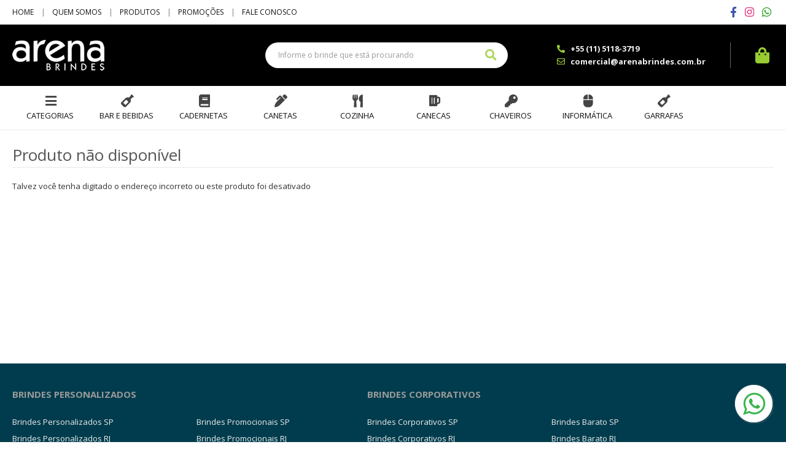

--- FILE ---
content_type: text/html; charset=ISO8859-1
request_url: https://www.arenabrindes.com.br/produto/caderno-emborrachado-14566
body_size: 8066
content:
<!DOCTYPE html>
<html lang="pt-br">
<head>
<title>Arena Brindes Personalizados</title>
<meta http-equiv="Content-type" content="text/html; charset=iso-8859-1" />
<meta name="viewport" content="width=device-width, initial-scale=1.0">
<meta name="language" content="pt-br" />
<meta name="description" content="A Arena Brindes é uma empresa diferenciada no mercado promocional, sendo reconhecida pela qualidade de seus produtos" />
<meta name="url" content="https://www.arenabrindes.com.br" />
<meta name="Audience" content="all" />
<meta name="rating" content="general" />
<meta name="robots" content="index,follow,all" />
<meta name="googlebot" content="index,follow,all" />
<meta name="msnbot" content="index,follow,all" />
<meta name="inktomislurp" content="index,follow,all" />
<meta name="unknownrobot" content="index,follow,all" />
<meta name="classification" content="commercial" />
<meta name="distribution" content="global" />
<meta name="generator" content="AW" />
<meta name="theme" content="skyline" />
<meta property="og:site_name" content="Arena Brindes Personalizados">
<link rel="shortcut icon" href="https://www.arenabrindes.com.br/content/interfaces/cms/userfiles/themes/perfil_1234/images/favicon_arena-4237.jpg" /> <!--#64-->

<link href="https://www.arenabrindes.com.br/content/interfaces/cms/themes/skyline/css/bootstrap.min.css" rel="stylesheet" />
<link href="https://www.arenabrindes.com.br/content/interfaces/cms/themes/skyline/css/bootstrap-responsive.min.css" rel="stylesheet" />
<link href="https://www.arenabrindes.com.br/content/interfaces/cms/themes/skyline/css/style.php" rel="stylesheet" />

<!--[if lt IE 9]>
    <script src="https://www.arenabrindes.com.br/content/interfaces/cms/themes/skyline/plugins/libjs/html5shiv.js"></script>
<![endif]-->

<link href='https://fonts.googleapis.com/css?family=Open+Sans:400,700' rel='stylesheet' type='text/css'>

<link rel="stylesheet" href="https://use.fontawesome.com/releases/v5.15.4/css/all.css"> <!--#75A-->

 <!--seções CSS custom-->

 <!--ga-->

<!-- jquery / bootstrap -->
<script src="https://www.arenabrindes.com.br/content/interfaces/cms/themes/skyline/plugins/libjs/jquery.js"></script>
<script src="https://www.arenabrindes.com.br/content/interfaces/cms/themes/skyline/plugins/libjs/bootstrap.min.js"></script>
<script src="https://www.arenabrindes.com.br/content/interfaces/cms/themes/skyline/plugins/libjs/application.js"></script>

<link href="https://www.arenabrindes.com.br/content/interfaces/cms/themes/skyline/plugins/mmenu/mmenu.all.min.css" rel="stylesheet">
<script src="https://www.arenabrindes.com.br/content/interfaces/cms/themes/skyline/plugins/mmenu/mmenu.min.all.js" type="text/javascript"></script>

<link href="https://www.arenabrindes.com.br/content/interfaces/cms/userfiles/themes/perfil_1234/css/style-create.css" rel="stylesheet" /> <!--#76-->

<link rel="canonical" href="https://www.arenabrindes.com.br/produto/caderno-emborrachado-14566" />
<meta name="pageType" content="product" />
<meta name="productID" content="" />
<meta name="productSKU" content="" />

<meta property="og:title" content="" />
<meta property="og:description" content="" />
<meta property="og:image" content="" />
<meta name="title" content="Não disponível" />
<link rel="image_src" href="" />

<link href="https://www.arenabrindes.com.br/content/interfaces/cms/plugins/lightbox/lightbox.css" rel="stylesheet">

<script type="text/javascript" src="https://www.arenabrindes.com.br/content/interfaces/cms/plugins/libjs/carrinho.js"></script>
<script type="text/javascript" src="https://www.arenabrindes.com.br/content/interfaces/cms/plugins/libjs/arah.js"></script>

<script>
function session (field) {
    arah('https://www.arenabrindes.com.br/carrinho/session-save/' + encodeURI(field) + '/' + document.getElementById(field).value, 'return', '');
}
</script>

<style>
#statusdiv {
  display: none;
  visibility: hidden;
}

.inputError {
  background: #FCFEE4 !important;
  border: solid 1px #C00 !important;
}

input[type=number]::-webkit-inner-spin-button, 
input[type=number]::-webkit-outer-spin-button { 
  -webkit-appearance: none;
}

.container-box-add-cart {
  padding-left: 20px;
  padding-top: 5px;
}

@media only screen and (max-width: 768px) {
.container-box-add-cart {padding-left: 0px;}
}
</style>

<script type="application/ld+json">
{
  "@context": "https://schema.org/",
  "@type": "Product",
  "name": "",
  "image": [
    ""
   ],
  "description": "",
  "sku": "",
  "brand": {
    "@type": "Brand",
    "name": "Arena Brindes Personalizados"
  },
  "offers": {
    "@type": "Offer",
    "url": "",
    "priceCurrency": "BRL",
    "price": "CallForPrice",
    "availability": "https://schema.org/InStock"
  }
}
</script>

</head>

<body>

<div id="return"></div> <!-- não retirar essa DIV -->

    <div id="page">

<a style="position: fixed; bottom: 30px; right: 20px; z-index: 2;" href="https://api.whatsapp.com/send?phone=5511940061798" target="_blank" title="Entre em contato através do WhatsApp"><img src="/content/interfaces/cms/userfiles/images/icon-whatsapp.png" alt="WhatsApp"></a> <!--#75B-->

 <!--#65-->

<div id="top"><!--#79-->
    <div class="container">
        <div class="navbar">
            <div class="container-fluid">
                <div class="pull-right txt-top"><!--#81--><p style="padding: 10px 0;"><a href="https://www.facebook.com/arenabrindespersonalizados" style="color: #4055AB;" target="_blank"><i class="fab fa-facebook-f fa-lg">&nbsp;</i></a> &nbsp; <a href="https://www.instagram.com/arenabrindespersonalizados" style="color: #DB2F7E;" target="_blank"><i class="fab fa-instagram fa-lg">&nbsp;</i></a> &nbsp; <a href="https://api.whatsapp.com/send?phone=5511940061798" style="color: #189D0E;" target="_blank"><i class="fab fa-whatsapp fa-lg">&nbsp;</i></a></p>
</div>

                <div class="navbar-text welcome-top pull-left"><!--#82-->
                    Olá <strong>Visitante</strong>, 
                                            <a href="https://www.arenabrindes.com.br/painel/modulos/usuarios/login.php" title="Acessar Conta">Acessar Conta</a> ou <a href="https://www.arenabrindes.com.br/painel/modulos/usuarios/novo.php" title="Cadastre-se">Cadastre-se</a>
                                    </div>

                <nav class="navbar-text pull-left"><!--#83-->
                    <ul class="nav menu-vv">
                                            <li><a href="https://www.arenabrindes.com.br/ccl/6" title="Home" id="" class="hidden-mobile" style="" target="_self" >Home</a>
                                                </li>
                                            <li><a href="https://www.arenabrindes.com.br/ccl/7" title="Quem Somos" id="" class="" style="" target="_self" >Quem Somos</a>
                                                </li>
                                            <li><a href="https://www.arenabrindes.com.br/ccl/8" title="Produtos" id="" class="" style="" target="_self" >Produtos</a>
                                                </li>
                                            <li><a href="https://www.arenabrindes.com.br/ccl/9" title="Promoções" id="" class="" style="" target="_self" >Promoções</a>
                                                </li>
                                            <li><a href="https://www.arenabrindes.com.br/ccl/12" title="Fale Conosco" id="" class="" style="" target="_self" >Fale Conosco</a>
                                                </li>
                                        </ul>
                </nav>
            </div>
        </div>
    </div>
</div>

 <!--#65-->

<header class="headerMain">
    <div class="container">
    
        <div class="container-fluid">
            <div class="logo"><!--#67-->
                                    <a href="/home" title="Arena Brindes Personalizados"><img src="https://www.arenabrindes.com.br/content/interfaces/cms/userfiles/themes/perfil_1234/images/logo-arena-brin-3340.png" alt="Arena Brindes Personalizados" /></a>
                            </div>
            <div class="bx-header-right">
                
                <p><a class="button-menu-mobile pull-right" href="#sidebar-mobile" title="Menu"><i class="fas fa-bars fa-lg">&nbsp;</i></a></p>

<div class="box-search-header">
<form action="/produtos/q/" class="form-inline" id="search_engine" method="get" style="margin: 0;">
<div class="input-append"><input class="input-btn-fix" id="q" name="q" placeholder="Informe o brinde que está procurando" type="text" /><button class="btn" type="submit"><i class="fas fa-search fa-lg" style="margin-left: 5px;">&nbsp;</i></button></div>
</form>
</div>

<p class="hidden-mobile" style="line-height: 21px; text-align: left; border-right: solid 1px rgba(255,255,255,0.4); float: left; padding-right: 40px; margin-right: 40px; color: #eee;"><i class="fas fa-phone-alt" style="color: #99CC33;">&nbsp;</i>&nbsp; <strong>+55 (11) 5118-3719</strong><br />
<i class="far fa-envelope" style="color: #99CC33;">&nbsp;</i>&nbsp; <strong>comercial@arenabrindes.com.br</strong></p>

<p style="padding-top: 8px; float: right; text-align: left;"><a href="/carrinho" title="Meu Orçamento"><i class="fas fa-shopping-bag fa-2x" style="color: #99CC33;">&nbsp;</i></a></p>
<!--
<div class="block-info-header">
    <div id="animate-clientes"> </div>
</div>
-->            </div>
        </div>

        </div>
</header>

 <!--#65-->

<!--#68-->
<div id="main-menu">
    <div class="container">
        <div class="container-fluid">

            
            <nav>
                <ul class="nav menu-vv">
                                            <li><a href="https://www.arenabrindes.com.br/ccl/19" title="Categorias" id="" class="icon todas-categorias" style="" target="_self" >Categorias</a>
                                                    </li>
                                            <li><a href="https://www.arenabrindes.com.br/ccl/20" title="Bar e Bebidas" id="" class="icon link-bar-bebidas" style="" target="_self" >Bar e Bebidas</a>
                                                    </li>
                                            <li><a href="https://www.arenabrindes.com.br/ccl/23" title="Cadernetas" id="" class="icon link-cadernetas" style="" target="_self" >Cadernetas</a>
                                                    </li>
                                            <li><a href="https://www.arenabrindes.com.br/ccl/24" title="Canetas" id="" class="icon link-canetas" style="" target="_self" >Canetas</a>
                                                    </li>
                                            <li><a href="https://www.arenabrindes.com.br/ccl/25" title="Cozinha" id="" class="icon link-cozinha" style="" target="_self" >Cozinha</a>
                                                    </li>
                                            <li><a href="https://www.arenabrindes.com.br/ccl/26" title="Canecas" id="" class="icon link-canecas" style="" target="_self" >Canecas</a>
                                                    </li>
                                            <li><a href="https://www.arenabrindes.com.br/ccl/27" title="Chaveiros" id="" class="icon link-chaveiros" style="" target="_self" >Chaveiros</a>
                                                    </li>
                                            <li><a href="https://www.arenabrindes.com.br/ccl/28" title="Informática" id="" class="icon link-informatica" style="" target="_self" >Informática</a>
                                                    </li>
                                            <li><a href="https://www.arenabrindes.com.br/ccl/29" title="Garrafas" id="" class="icon link-garrafas" style="" target="_self" >Garrafas</a>
                                                    </li>
                                    </ul>
            </nav>
        </div>
    </div>
</div>

 <!--#65-->

<div id="wrp"> <!--#65-->
    <section id="main-content">
        <div class="container">
            <div class="container-fluid">
                <div class="row-fluid">
                    
                                         <div class="main-column">
                    
                        
                        
                            <h1 class="title-main">Produto não disponível</h1>

                            <p>Talvez você tenha digitado o endereço incorreto ou este produto foi desativado</p>

                                            </div>

                    
                </div>
            </div>
        </div>
    </section>

<!-- INPUT QUANTIDADE -->
<script>
var foo = document.querySelector("#qtd1");
var f = maxNumber(999999);
foo.addEventListener('keyup', f);
foo.addEventListener('blur', f);

function maxNumber(max) {
    var running = false;
    return function () {
        if (running) return;
        running = true;
        if (parseFloat(this.value) > max) {
            this.value = 999999;
        }
        running = false;
    };
}

function mais(){
  var atual = document.getElementById("qtd1").value;
  var novo = atual - (-1);
  document.getElementById("qtd1").value = novo;
}

function menos(){
  var atual = document.getElementById("qtd1").value;
  if(atual > 0) {
    var novo = atual - 1;
    document.getElementById("qtd1").value = novo;
  }
}
</script>

<script src="https://www.arenabrindes.com.br/content/interfaces/cms/plugins/lightbox/lightbox.min.js"></script>
</div> <!-- end wrp --> <!--#73B-->

<footer>
    <div class="container">
		<div class="container-fluid">
			<div class="content-footer clearfix">

                
				<div class="pull-left">
					<nav>
						<ul>
												</ul>
					</nav>
				</div>
				<div class="pull-right">
					<div class="clearfix" style="margin-bottom: 20px;">
<div class="span3">
<h3>BRINDES PERSONALIZADOS</h3>

<ul class="clearfix">
	<li><a href="/produtos">Brindes Personalizados SP</a></li>
	<li><a href="/produtos">Brindes Personalizados RJ</a></li>
	<li><a href="/produtos">Brindes Personalizados SC</a></li>
	<li><a href="/produtos">Brindes Personalizados MG</a></li>
	<li><a href="/produtos">Brindes Personalizados PR</a></li>
	<li><a href="/produtos">Brindes Personalizados BH</a></li>
</ul>
</div>

<div class="span3" style="width: 20%;">
<ul class="clearfix" style="margin-top: 45px;">
	<li><a href="/produtos">Brindes Promocionais SP</a></li>
	<li><a href="/produtos">Brindes Promocionais RJ</a></li>
	<li><a href="/produtos">Brindes Promocionais SC</a></li>
	<li><a href="/produtos">Brindes Promocionais MG</a></li>
	<li><a href="/produtos">Brindes Promocionais PR</a></li>
	<li><a href="/produtos">Brindes Promocionais BH</a></li>
</ul>
</div>

<div class="span3">
<h3>BRINDES CORPORATIVOS</h3>

<ul class="clearfix">
	<li><a href="/produtos">Brindes Corporativos SP</a></li>
	<li><a href="/produtos">Brindes Corporativos RJ</a></li>
	<li><a href="/produtos">Brindes Corporativos SC</a></li>
	<li><a href="/produtos">Brindes Corporativos MG</a></li>
	<li><a href="/produtos">Brindes Corporativos PR</a></li>
	<li><a href="/produtos">Brindes Corporativos BH</a></li>
</ul>
</div>

<div class="span3">
<ul class="clearfix" style="margin-top: 45px;">
	<li><a href="/produtos">Brindes Barato SP</a></li>
	<li><a href="/produtos">Brindes Barato RJ</a></li>
	<li><a href="/produtos">Brindes Barato SC</a></li>
	<li><a href="/produtos">Brindes Barato MG</a></li>
	<li><a href="/produtos">Brindes Barato PR</a></li>
	<li><a href="/produtos">Brindes Barato BH</a></li>
</ul>
</div>
</div>

<hr style="opacity: 0.5;" />
<div class="clearfix" style="margin-top: 50px;">
<div class="span3">
<p style="padding-bottom: 30px;"><img alt="Arena Brindes" src="/content/interfaces/cms/userfiles/files/logo-arena-brin-3340.png" /><br />
<br />
Reconhecida pela qualidade de seus produtos, pontualidade e atendimento personalizado. Est&aacute; no mercado para oferecer produtos personalizados de qualidade. Utilizamos as t&eacute;cnicas mais modernas de grava&ccedil;&otilde;es.</p>
</div>

<div class="span3" style="width: 20%;">
<div class="menu-01-footer">
<h3>Menu</h3>

<ul class="clearfix">
	<li><a href="quem-somos">Quem Somos</a></li>
	<li><a href="produtos">Produtos</a></li>
	<li><a href="produtos/q/promocoes">Promo&ccedil;&otilde;es</a></li>
	<li><a href="forms/fale-conosco">Fale Conosco</a></li>
</ul>
</div>
</div>

<div class="span3">
<h3>Atendimento</h3>

<p style="line-height: 30px; padding-bottom: 25px;"><i class="fab fa-whatsapp" style="color: #999;">&nbsp;</i>&nbsp; (11) 94006-1798<br />
<i class="far fa-envelope" style="color: #999; margin-right: 2px;">&nbsp;</i>&nbsp; comercial@arenabrindes.com.br<br />
<i class="fas fa-map-marker-alt" style="color: #999; margin-right: 2px;">&nbsp;</i>&nbsp; R. Filhas do Sagrado Cora&ccedil;&atilde;o, 193<br />
&nbsp; &nbsp; &nbsp; &nbsp;Vila Formosa - S&atilde;o Paulo/SP, 03364-000</p>
</div>

<div class="span3">
<h3>Redes sociais</h3>

<p style="padding: 3px 0 5px 0;"><a href="https://www.instagram.com/arenabrindespersonalizados/" target="_blank"><i class="fab fa-instagram fa-2x">&nbsp;</i></a> &nbsp; <a href="https://www.facebook.com/arenabrindespersonalizados/" target="_blank"><i class="fab fa-facebook-f fa-2x">&nbsp;</i></a></p>

<hr style="opacity: 0.5;" />
<p style="padding-top: 15px;"><a href="http://www.google.com/safebrowsing/diagnostic?site=www.arenabrindes.com.br" target="_blank" title="Google Safe Browsing"><img alt="" src="/content/interfaces/cms/userfiles/images/site-seguro.png" /></a></p>
</div>
</div>
				</div>
			</div>

            <!--#74-->
			    			<hr />
			
            <div class="copy-powered clearfix">
                <div class="pull-left"><p><strong>Arena Brindes Personalizados</strong> &copy;. Todos os direitos reservados.</p>
</div>
                <div class="pull-right"><p>Desenvolvimento <a title="AWSoft!" target="_blank" href="https://www.awsoft.com.br">AWSoft!</a></p></div>
            </div>
		</div>
	</div>
</footer>

    <div id="sidebar-mobile">
        <div id="panel-overview">
            <ul class="nav menu navbar-nav">
                                <li class="deeper parent dropdown"><a href="https://www.arenabrindes.com.br/ccl/19" title="Categorias" id="" class="icon todas-categorias" style="" target="_self" >Categorias</a>
                                    </li>
                                <li class="deeper parent dropdown"><a href="https://www.arenabrindes.com.br/ccl/20" title="Bar e Bebidas" id="" class="icon link-bar-bebidas" style="" target="_self" >Bar e Bebidas</a>
                                    </li>
                                <li class="deeper parent dropdown"><a href="https://www.arenabrindes.com.br/ccl/23" title="Cadernetas" id="" class="icon link-cadernetas" style="" target="_self" >Cadernetas</a>
                                    </li>
                                <li class="deeper parent dropdown"><a href="https://www.arenabrindes.com.br/ccl/24" title="Canetas" id="" class="icon link-canetas" style="" target="_self" >Canetas</a>
                                    </li>
                                <li class="deeper parent dropdown"><a href="https://www.arenabrindes.com.br/ccl/25" title="Cozinha" id="" class="icon link-cozinha" style="" target="_self" >Cozinha</a>
                                    </li>
                                <li class="deeper parent dropdown"><a href="https://www.arenabrindes.com.br/ccl/26" title="Canecas" id="" class="icon link-canecas" style="" target="_self" >Canecas</a>
                                    </li>
                                <li class="deeper parent dropdown"><a href="https://www.arenabrindes.com.br/ccl/27" title="Chaveiros" id="" class="icon link-chaveiros" style="" target="_self" >Chaveiros</a>
                                    </li>
                                <li class="deeper parent dropdown"><a href="https://www.arenabrindes.com.br/ccl/28" title="Informática" id="" class="icon link-informatica" style="" target="_self" >Informática</a>
                                    </li>
                                <li class="deeper parent dropdown"><a href="https://www.arenabrindes.com.br/ccl/29" title="Garrafas" id="" class="icon link-garrafas" style="" target="_self" >Garrafas</a>
                                    </li>
                
                                                            <li class="deeper parent dropdown"><a href="https://www.arenabrindes.com.br/produtos/acessorios-para-carros" title="ACESSÓRIOS PARA CARROS">ACESSÓRIOS PARA CARROS</a>
                            <ul class="nav-child unstyled small dropdown-menu">
                                                                                                            <li><a href="https://www.arenabrindes.com.br/produtos/acessorios-para-carros-611" title="Acessórios para Carros">Acessórios para Carros</a></li>
                                                                                                </ul>
                        </li>
                                            <li class="deeper parent dropdown"><a href="https://www.arenabrindes.com.br/produtos/bar-e-bebidas" title="BAR E BEBIDAS">BAR E BEBIDAS</a>
                            <ul class="nav-child unstyled small dropdown-menu">
                                                                                                            <li><a href="https://www.arenabrindes.com.br/produtos/abridores" title="Abridores">Abridores</a></li>
                                                                                                                                                <li><a href="https://www.arenabrindes.com.br/produtos/coqueteleiras" title="Coqueteleiras">Coqueteleiras</a></li>
                                                                                                                                                <li><a href="https://www.arenabrindes.com.br/produtos/kit-caipirinha" title="Kit Caipirinha">Kit Caipirinha</a></li>
                                                                                                                                                <li><a href="https://www.arenabrindes.com.br/produtos/kit-vinho" title="Kit Vinho">Kit Vinho</a></li>
                                                                                                                                                <li><a href="https://www.arenabrindes.com.br/produtos/porta-whisky" title="Porta Whisky">Porta Whisky</a></li>
                                                                                                </ul>
                        </li>
                                            <li class="deeper parent dropdown"><a href="https://www.arenabrindes.com.br/produtos/blocos-e-cadernetas" title="BLOCOS E CARDENETAS">BLOCOS E CARDENETAS</a>
                            <ul class="nav-child unstyled small dropdown-menu">
                                                                                                            <li><a href="https://www.arenabrindes.com.br/produtos/blocos-com-autoadesivos" title="Blocos com Autoadesivos">Blocos com Autoadesivos</a></li>
                                                                                                                                                <li><a href="https://www.arenabrindes.com.br/produtos/blocos-com-caneta" title="Blocos com Caneta">Blocos com Caneta</a></li>
                                                                                                                                                <li><a href="https://www.arenabrindes.com.br/produtos/blocos-com-capa-de-plastico" title="Blocos com Capa de Plástico">Blocos com Capa de Plástico</a></li>
                                                                                                                                                <li><a href="https://www.arenabrindes.com.br/produtos/blocos-de-couro-sintetico" title="Blocos de Couro Sintético">Blocos de Couro Sintético</a></li>
                                                                                                                                                <li><a href="https://www.arenabrindes.com.br/produtos/cadernetas" title="Cadernetas">Cadernetas</a></li>
                                                                                                                                                <li><a href="https://www.arenabrindes.com.br/produtos/cadernos" title="Cadernos">Cadernos</a></li>
                                                                                                </ul>
                        </li>
                                            <li class="deeper parent dropdown"><a href="https://www.arenabrindes.com.br/produtos/bolsas-termicas" title="BOLSAS TÉRMICAS">BOLSAS TÉRMICAS</a>
                            <ul class="nav-child unstyled small dropdown-menu">
                                                                                                            <li><a href="https://www.arenabrindes.com.br/produtos/bolsas-termicas-478" title="Bolsas Térmicas">Bolsas Térmicas</a></li>
                                                                                                </ul>
                        </li>
                                            <li class="deeper parent dropdown"><a href="https://www.arenabrindes.com.br/produtos/caixas-de-som" title="CAIXAS DE SOM">CAIXAS DE SOM</a>
                            <ul class="nav-child unstyled small dropdown-menu">
                                                                                                            <li><a href="https://www.arenabrindes.com.br/produtos/caixas-de-som-231" title="Caixas de Som">Caixas de Som</a></li>
                                                                                                </ul>
                        </li>
                                            <li class="deeper parent dropdown"><a href="https://www.arenabrindes.com.br/produtos/calculadoras" title="CALCULADORAS">CALCULADORAS</a>
                            <ul class="nav-child unstyled small dropdown-menu">
                                                                                                            <li><a href="https://www.arenabrindes.com.br/produtos/calculadoras-686" title="Calculadoras">Calculadoras</a></li>
                                                                                                </ul>
                        </li>
                                            <li class="deeper parent dropdown"><a href="https://www.arenabrindes.com.br/produtos/canecas-e-copos" title="CANECAS E COPOS">CANECAS E COPOS</a>
                            <ul class="nav-child unstyled small dropdown-menu">
                                                                                                            <li><a href="https://www.arenabrindes.com.br/produtos/canecas-de-acrilico" title="Canecas de Acrílico">Canecas de Acrílico</a></li>
                                                                                                                                                <li><a href="https://www.arenabrindes.com.br/produtos/canecas-de-ceramica" title="Canecas de Cerâmica">Canecas de Cerâmica</a></li>
                                                                                                                                                <li><a href="https://www.arenabrindes.com.br/produtos/caneca-de-inox" title="Canecas de Inox">Canecas de Inox</a></li>
                                                                                                                                                <li><a href="https://www.arenabrindes.com.br/produtos/canecas-de-metal" title="Canecas de Metal">Canecas de Metal</a></li>
                                                                                                                                                <li><a href="https://www.arenabrindes.com.br/produtos/canecas-de-plastico" title="Canecas de Plástico">Canecas de Plástico</a></li>
                                                                                                                                                <li><a href="https://www.arenabrindes.com.br/produtos/canecas-de-vidro" title="Canecas de Vidro">Canecas de Vidro</a></li>
                                                                                                                                                <li><a href="https://www.arenabrindes.com.br/produtos/copos" title="Copos">Copos</a></li>
                                                                                                </ul>
                        </li>
                                            <li class="deeper parent dropdown"><a href="https://www.arenabrindes.com.br/produtos/canetas" title="CANETAS">CANETAS</a>
                            <ul class="nav-child unstyled small dropdown-menu">
                                                                                                            <li><a href="https://www.arenabrindes.com.br/produtos/balcao" title="Balcão">Balcão</a></li>
                                                                                                                                                <li><a href="https://www.arenabrindes.com.br/produtos/caneta-com-estojo" title="Caneta com Estojo">Caneta com Estojo</a></li>
                                                                                                                                                <li><a href="https://www.arenabrindes.com.br/produtos/ecologicas" title="Ecológicas">Ecológicas</a></li>
                                                                                                                                                <li><a href="https://www.arenabrindes.com.br/produtos/laser" title="Laser">Laser</a></li>
                                                                                                                                                <li><a href="https://www.arenabrindes.com.br/produtos/marca-texto" title="Marca Texto">Marca Texto</a></li>
                                                                                                                                                <li><a href="https://www.arenabrindes.com.br/produtos/metal-esfero" title="Metal Esfero">Metal Esfero</a></li>
                                                                                                                                                <li><a href="https://www.arenabrindes.com.br/produtos/metal-roller" title="Metal Roller">Metal Roller</a></li>
                                                                                                                                                <li><a href="https://www.arenabrindes.com.br/produtos/plasticas" title="Plásticas">Plásticas</a></li>
                                                                                                                                                <li><a href="https://www.arenabrindes.com.br/produtos/semimetal" title="Semimetal">Semimetal</a></li>
                                                                                                </ul>
                        </li>
                                            <li class="deeper parent dropdown"><a href="https://www.arenabrindes.com.br/produtos/carregadores-power-bank" title="CARREGADORES POWER BANK">CARREGADORES POWER BANK</a>
                            <ul class="nav-child unstyled small dropdown-menu">
                                                                                                            <li><a href="https://www.arenabrindes.com.br/produtos/carregadores-power-bank-856" title="Carregadores Power Bank">Carregadores Power Bank</a></li>
                                                                                                </ul>
                        </li>
                                            <li class="deeper parent dropdown"><a href="https://www.arenabrindes.com.br/produtos/carteiras-e-porta-documentos" title="CARTEIRAS E PORTA DOCUMENTOS">CARTEIRAS E PORTA DOCUMENTOS</a>
                            <ul class="nav-child unstyled small dropdown-menu">
                                                                                                            <li><a href="https://www.arenabrindes.com.br/produtos/carteiras-e-porta-documentos-265" title="Carteiras e Porta Documentos">Carteiras e Porta Documentos</a></li>
                                                                                                </ul>
                        </li>
                                            <li class="deeper parent dropdown"><a href="https://www.arenabrindes.com.br/produtos/chaveiros" title="CHAVEIROS">CHAVEIROS</a>
                            <ul class="nav-child unstyled small dropdown-menu">
                                                                                                            <li><a href="https://www.arenabrindes.com.br/produtos/abridor" title="Abridor">Abridor</a></li>
                                                                                                                                                <li><a href="https://www.arenabrindes.com.br/produtos/almofada" title="Almofada">Almofada</a></li>
                                                                                                                                                <li><a href="https://www.arenabrindes.com.br/produtos/carros-e-caminhoes" title="Carros e Caminhões">Carros e Caminhões</a></li>
                                                                                                                                                <li><a href="https://www.arenabrindes.com.br/produtos/casa" title="Casa">Casa</a></li>
                                                                                                                                                <li><a href="https://www.arenabrindes.com.br/produtos/coracao" title="Coração">Coração</a></li>
                                                                                                                                                <li><a href="https://www.arenabrindes.com.br/produtos/couro" title="Couro">Couro</a></li>
                                                                                                                                                <li><a href="https://www.arenabrindes.com.br/produtos/giratorio" title="Giratório">Giratório</a></li>
                                                                                                                                                <li><a href="https://www.arenabrindes.com.br/produtos/lanterna" title="Lanterna">Lanterna</a></li>
                                                                                                                                                <li><a href="https://www.arenabrindes.com.br/produtos/madeira" title="Madeira">Madeira</a></li>
                                                                                                                                                <li><a href="https://www.arenabrindes.com.br/produtos/metal-em-geral" title="Metal em Geral">Metal em Geral</a></li>
                                                                                                                                                <li><a href="https://www.arenabrindes.com.br/produtos/plastico" title="Plástico">Plástico</a></li>
                                                                                                </ul>
                        </li>
                                            <li class="deeper parent dropdown"><a href="https://www.arenabrindes.com.br/produtos/conjuntos-executivos" title="CONJUNTOS EXECUTIVOS">CONJUNTOS EXECUTIVOS</a>
                            <ul class="nav-child unstyled small dropdown-menu">
                                                                                                            <li><a href="https://www.arenabrindes.com.br/produtos/conjunto-caneta-e-lapiseira" title="Conjunto Caneta e Lapiseira">Conjunto Caneta e Lapiseira</a></li>
                                                                                                                                                <li><a href="https://www.arenabrindes.com.br/produtos/kit-executivo" title="Kit Executivo">Kit Executivo</a></li>
                                                                                                </ul>
                        </li>
                                            <li class="deeper parent dropdown"><a href="https://www.arenabrindes.com.br/produtos/cozinha" title="COZINHA">COZINHA</a>
                            <ul class="nav-child unstyled small dropdown-menu">
                                                                                                            <li><a href="https://www.arenabrindes.com.br/produtos/kit-churrasco" title="Kit Churrasco">Kit Churrasco</a></li>
                                                                                                                                                <li><a href="https://www.arenabrindes.com.br/produtos/kit-pizza" title="Kit Pizza">Kit Pizza</a></li>
                                                                                                                                                <li><a href="https://www.arenabrindes.com.br/produtos/kit-queijo" title="Kit Queijo">Kit Queijo</a></li>
                                                                                                                                                <li><a href="https://www.arenabrindes.com.br/produtos/utensilios-de-cozinha" title="Utensílios de Cozinha">Utensílios de Cozinha</a></li>
                                                                                                </ul>
                        </li>
                                            <li class="deeper parent dropdown"><a href="https://www.arenabrindes.com.br/produtos/cuidados-pessoais" title="CUIDADOS PESSOAIS">CUIDADOS PESSOAIS</a>
                            <ul class="nav-child unstyled small dropdown-menu">
                                                                                                            <li><a href="https://www.arenabrindes.com.br/produtos/cuidados-pessoais-707" title="Cuidados Pessoais">Cuidados Pessoais</a></li>
                                                                                                </ul>
                        </li>
                                            <li class="deeper parent dropdown"><a href="https://www.arenabrindes.com.br/produtos/diversos" title="DIVERSOS">DIVERSOS</a>
                            <ul class="nav-child unstyled small dropdown-menu">
                                                                                                            <li><a href="https://www.arenabrindes.com.br/produtos/diversos-728" title="Diversos">Diversos</a></li>
                                                                                                </ul>
                        </li>
                                            <li class="deeper parent dropdown"><a href="https://www.arenabrindes.com.br/produtos/escritorio-519" title="ESCRITÓRIO">ESCRITÓRIO</a>
                            <ul class="nav-child unstyled small dropdown-menu">
                                                                                                            <li><a href="https://www.arenabrindes.com.br/produtos/agendas" title="Agendas">Agendas</a></li>
                                                                                                                                                <li><a href="https://www.arenabrindes.com.br/produtos/calendario" title="Calendário">Calendário</a></li>
                                                                                                                                                <li><a href="https://www.arenabrindes.com.br/produtos/kit-marca-texto" title="Kit Marca Texto">Kit Marca Texto</a></li>
                                                                                                                                                <li><a href="https://www.arenabrindes.com.br/produtos/kits" title="Kits">Kits</a></li>
                                                                                                                                                <li><a href="https://www.arenabrindes.com.br/produtos/lupa" title="Lupa">Lupa</a></li>
                                                                                                                                                <li><a href="https://www.arenabrindes.com.br/produtos/marcador-de-pagina" title="Marcador de Página">Marcador de Página</a></li>
                                                                                                                                                <li><a href="https://www.arenabrindes.com.br/produtos/pastas-de-convencao" title="Pastas de Convenção">Pastas de Convenção</a></li>
                                                                                                                                                <li><a href="https://www.arenabrindes.com.br/produtos/porta-cartao" title="Porta Cartão">Porta Cartão</a></li>
                                                                                                                                                <li><a href="https://www.arenabrindes.com.br/produtos/porta-cracha" title="Porta Crachá">Porta Crachá</a></li>
                                                                                                                                                <li><a href="https://www.arenabrindes.com.br/produtos/reguas" title="Réguas">Réguas</a></li>
                                                                                                </ul>
                        </li>
                                            <li class="deeper parent dropdown"><a href="https://www.arenabrindes.com.br/produtos/estojos" title="ESTOJOS">ESTOJOS</a>
                            <ul class="nav-child unstyled small dropdown-menu">
                                                                                                            <li><a href="https://www.arenabrindes.com.br/produtos/acrilico" title="Acrílico">Acrílico</a></li>
                                                                                                                                                <li><a href="https://www.arenabrindes.com.br/produtos/algodao" title="Algodão">Algodão</a></li>
                                                                                                                                                <li><a href="https://www.arenabrindes.com.br/produtos/cases" title="Cases">Cases</a></li>
                                                                                                                                                <li><a href="https://www.arenabrindes.com.br/produtos/metal" title="Metal">Metal</a></li>
                                                                                                                                                <li><a href="https://www.arenabrindes.com.br/produtos/nylon" title="Nylon">Nylon</a></li>
                                                                                                                                                <li><a href="https://www.arenabrindes.com.br/produtos/papelao" title="Papelão">Papelão</a></li>
                                                                                                                                                <li><a href="https://www.arenabrindes.com.br/produtos/para-pen-drive" title="Para Pen Drive">Para Pen Drive</a></li>
                                                                                                                                                <li><a href="https://www.arenabrindes.com.br/produtos/veludo" title="Veludo">Veludo</a></li>
                                                                                                </ul>
                        </li>
                                            <li class="deeper parent dropdown"><a href="https://www.arenabrindes.com.br/produtos/ferramentas" title="FERRAMENTAS">FERRAMENTAS</a>
                            <ul class="nav-child unstyled small dropdown-menu">
                                                                                                            <li><a href="https://www.arenabrindes.com.br/produtos/alicate-multifuncoes" title="Alicate Multifunções">Alicate Multifunções</a></li>
                                                                                                                                                <li><a href="https://www.arenabrindes.com.br/produtos/canivete" title="Canivete">Canivete</a></li>
                                                                                                                                                <li><a href="https://www.arenabrindes.com.br/produtos/ferramentas-703" title="Ferramentas">Ferramentas</a></li>
                                                                                                                                                <li><a href="https://www.arenabrindes.com.br/produtos/fitas-e-trenas" title="Fitas e Trenas">Fitas e Trenas</a></li>
                                                                                                                                                <li><a href="https://www.arenabrindes.com.br/produtos/portateis" title="Portáteis">Portáteis</a></li>
                                                                                                </ul>
                        </li>
                                            <li class="deeper parent dropdown"><a href="https://www.arenabrindes.com.br/produtos/fones-de-ouvido" title="FONES DE OUVIDO">FONES DE OUVIDO</a>
                            <ul class="nav-child unstyled small dropdown-menu">
                                                                                                            <li><a href="https://www.arenabrindes.com.br/produtos/fones-de-ouvido-567" title="Fones de Ouvido">Fones de Ouvido</a></li>
                                                                                                </ul>
                        </li>
                                            <li class="deeper parent dropdown"><a href="https://www.arenabrindes.com.br/produtos/guarda-chuva" title="GUARDA-CHUVA">GUARDA-CHUVA</a>
                            <ul class="nav-child unstyled small dropdown-menu">
                                                                                                            <li><a href="https://www.arenabrindes.com.br/produtos/guarda-chuva-503" title="Guarda-Chuva">Guarda-Chuva</a></li>
                                                                                                                                                <li><a href="https://www.arenabrindes.com.br/produtos/guarda-sol" title="Guarda-Sol">Guarda-Sol</a></li>
                                                                                                </ul>
                        </li>
                                            <li class="deeper parent dropdown"><a href="https://www.arenabrindes.com.br/produtos/informatica-e-telefonia" title="INFORMÁTICA E TELEFONIA">INFORMÁTICA E TELEFONIA</a>
                            <ul class="nav-child unstyled small dropdown-menu">
                                                                                                            <li><a href="https://www.arenabrindes.com.br/produtos/acessorios-para-celular" title="Acessórios para Celular">Acessórios para Celular</a></li>
                                                                                                                                                <li><a href="https://www.arenabrindes.com.br/produtos/adaptadores" title="Adaptadores">Adaptadores</a></li>
                                                                                                                                                <li><a href="https://www.arenabrindes.com.br/produtos/bracadeiras-e-capas" title="Braçadeiras e Capas">Braçadeiras e Capas</a></li>
                                                                                                                                                <li><a href="https://www.arenabrindes.com.br/produtos/computador" title="Computador">Computador</a></li>
                                                                                                </ul>
                        </li>
                                            <li class="deeper parent dropdown"><a href="https://www.arenabrindes.com.br/produtos/lanternas-e-luminarias" title="LANTERNAS E LUMINÁRIAS">LANTERNAS E LUMINÁRIAS</a>
                            <ul class="nav-child unstyled small dropdown-menu">
                                                                                                            <li><a href="https://www.arenabrindes.com.br/produtos/luminaria" title="Luminária">Luminária</a></li>
                                                                                                </ul>
                        </li>
                                            <li class="deeper parent dropdown"><a href="https://www.arenabrindes.com.br/produtos/lapis-e-lapiseiras" title="LÁPIS E LAPISEIRA">LÁPIS E LAPISEIRA</a>
                            <ul class="nav-child unstyled small dropdown-menu">
                                                                                                            <li><a href="https://www.arenabrindes.com.br/produtos/diversos-842" title="Diversos">Diversos</a></li>
                                                                                                                                                <li><a href="https://www.arenabrindes.com.br/produtos/lapis" title="Lápis">Lápis</a></li>
                                                                                                                                                <li><a href="https://www.arenabrindes.com.br/produtos/lapiseiras" title="Lapiseiras">Lapiseiras</a></li>
                                                                                                </ul>
                        </li>
                                            <li class="deeper parent dropdown"><a href="https://www.arenabrindes.com.br/produtos/linha-ecologica" title="LINHA ECOLÓGICA">LINHA ECOLÓGICA</a>
                            <ul class="nav-child unstyled small dropdown-menu">
                                                                                                            <li><a href="https://www.arenabrindes.com.br/produtos/bloco-de-anotacoes" title="Bloco de Anotações">Bloco de Anotações</a></li>
                                                                                                                                                <li><a href="https://www.arenabrindes.com.br/produtos/outros" title="Outros">Outros</a></li>
                                                                                                </ul>
                        </li>
                                            <li class="deeper parent dropdown"><a href="https://www.arenabrindes.com.br/produtos/linha-feminina" title="LINHA FEMININA">LINHA FEMININA</a>
                            <ul class="nav-child unstyled small dropdown-menu">
                                                                                                            <li><a href="https://www.arenabrindes.com.br/produtos/espelho-de-bolso" title="Espelho de Bolso">Espelho de Bolso</a></li>
                                                                                                                                                <li><a href="https://www.arenabrindes.com.br/produtos/kit-costura" title="Kit Costura">Kit Costura</a></li>
                                                                                                                                                <li><a href="https://www.arenabrindes.com.br/produtos/kit-manicure" title="Kit Manicure">Kit Manicure</a></li>
                                                                                                                                                <li><a href="https://www.arenabrindes.com.br/produtos/kit-pincel" title="Kit Pincel">Kit Pincel</a></li>
                                                                                                                                                <li><a href="https://www.arenabrindes.com.br/produtos/porta-batom" title="Porta Batom">Porta Batom</a></li>
                                                                                                                                                <li><a href="https://www.arenabrindes.com.br/produtos/porta-bolsa" title="Porta Bolsa">Porta Bolsa</a></li>
                                                                                                                                                <li><a href="https://www.arenabrindes.com.br/produtos/porta-perfume" title="Porta Perfume">Porta Perfume</a></li>
                                                                                                </ul>
                        </li>
                                            <li class="deeper parent dropdown"><a href="https://www.arenabrindes.com.br/produtos/mochilas-e-malas" title="MOCHILAS E SACOLAS">MOCHILAS E SACOLAS</a>
                            <ul class="nav-child unstyled small dropdown-menu">
                                                                                                            <li><a href="https://www.arenabrindes.com.br/produtos/malas" title="Malas">Malas</a></li>
                                                                                                                                                <li><a href="https://www.arenabrindes.com.br/produtos/mochila" title="Mochila">Mochila</a></li>
                                                                                                                                                <li><a href="https://www.arenabrindes.com.br/produtos/sacochilas" title="Sacochilas">Sacochilas</a></li>
                                                                                                                                                <li><a href="https://www.arenabrindes.com.br/produtos/sacola" title="Sacola">Sacola</a></li>
                                                                                                </ul>
                        </li>
                                            <li class="deeper parent dropdown"><a href="https://www.arenabrindes.com.br/produtos/necessaires" title="NECESSAIRES">NECESSAIRES</a>
                            <ul class="nav-child unstyled small dropdown-menu">
                                                                                                            <li><a href="https://www.arenabrindes.com.br/produtos/necessaires-549" title="Nécessaires">Nécessaires</a></li>
                                                                                                </ul>
                        </li>
                                            <li class="deeper parent dropdown"><a href="https://www.arenabrindes.com.br/produtos/pastas" title="PASTAS">PASTAS</a>
                            <ul class="nav-child unstyled small dropdown-menu">
                                                                                                            <li><a href="https://www.arenabrindes.com.br/produtos/mostruario" title="Mostruário">Mostruário</a></li>
                                                                                                                                                <li><a href="https://www.arenabrindes.com.br/produtos/pastas-576" title="Pastas">Pastas</a></li>
                                                                                                </ul>
                        </li>
                                            <li class="deeper parent dropdown"><a href="https://www.arenabrindes.com.br/produtos/pen-drives" title="PEN DRIVES">PEN DRIVES</a>
                            <ul class="nav-child unstyled small dropdown-menu">
                                                                                                            <li><a href="https://www.arenabrindes.com.br/produtos/carcaca-para-pen-drive" title="Carcaça para Pen Drive">Carcaça para Pen Drive</a></li>
                                                                                                                                                <li><a href="https://www.arenabrindes.com.br/produtos/memoria" title="Memória">Memória</a></li>
                                                                                                                                                <li><a href="https://www.arenabrindes.com.br/produtos/pen-drives-487" title="Pen Drives">Pen Drives</a></li>
                                                                                                </ul>
                        </li>
                                            <li class="deeper parent dropdown"><a href="https://www.arenabrindes.com.br/produtos/porta-canetas" title="PORTA CANETAS">PORTA CANETAS</a>
                            <ul class="nav-child unstyled small dropdown-menu">
                                                                                                            <li><a href="https://www.arenabrindes.com.br/produtos/porta-canetas-164" title="Porta Canetas">Porta Canetas</a></li>
                                                                                                </ul>
                        </li>
                                            <li class="deeper parent dropdown"><a href="https://www.arenabrindes.com.br/produtos/porta-retratos" title="PORTA RETRATOS">PORTA RETRATOS</a>
                            <ul class="nav-child unstyled small dropdown-menu">
                                                                                                            <li><a href="https://www.arenabrindes.com.br/produtos/porta-retratos-376" title="Porta Retratos">Porta Retratos</a></li>
                                                                                                </ul>
                        </li>
                                            <li class="deeper parent dropdown"><a href="https://www.arenabrindes.com.br/produtos/relogios" title="RELÓGIOS">RELÓGIOS</a>
                            <ul class="nav-child unstyled small dropdown-menu">
                                                                                                            <li><a href="https://www.arenabrindes.com.br/produtos/relogios-160" title="Relógios">Relógios</a></li>
                                                                                                </ul>
                        </li>
                                            <li class="deeper parent dropdown"><a href="https://www.arenabrindes.com.br/produtos/squeezes-e-garrafas" title="SQUEEZES E GARRAFAS">SQUEEZES E GARRAFAS</a>
                            <ul class="nav-child unstyled small dropdown-menu">
                                                                                                            <li><a href="https://www.arenabrindes.com.br/produtos/garrafas" title="Garrafas">Garrafas</a></li>
                                                                                                                                                <li><a href="https://www.arenabrindes.com.br/produtos/squeezes-dobravel" title="Squeezes Dobrável">Squeezes Dobrável</a></li>
                                                                                                                                                <li><a href="https://www.arenabrindes.com.br/produtos/squeezes-metalicos" title="Squeezes Metálicos">Squeezes Metálicos</a></li>
                                                                                                                                                <li><a href="https://www.arenabrindes.com.br/produtos/squeezes-plasticos" title="Squeezes Plásticos">Squeezes Plásticos</a></li>
                                                                                                </ul>
                        </li>
                                            <li class="deeper parent dropdown"><a href="https://www.arenabrindes.com.br/produtos/tecnologia-242" title="TECNOLOGIA">TECNOLOGIA</a>
                            <ul class="nav-child unstyled small dropdown-menu">
                                                            </ul>
                        </li>
                                                </ul>
        </div>
    </div>

</div><!-- / #page -->

 <!-- end wrp --> <!--#73B-->

  <!-- tinycarousel -->
  <script src="https://www.arenabrindes.com.br/content/interfaces/cms/themes/skyline/plugins/tinycarousel/tinycarousel.min.js"></script>
  <script type="text/javascript">
  $(document).ready(function(){
    $('#slider1').tinycarousel();	
  });
  </script>

 <!--#71B-->
    <!-- showhide menu -->
    <script src="https://www.arenabrindes.com.br/content/interfaces/cms/themes/skyline/plugins/libjs/showhide.js" type="text/javascript"></script>
    <script type="text/javascript">
    $(document).ready(function(){
        $('.show_hide').showHide({
            speed: 400,
            easing: '',
            changeText: 1,
            showText: '+',
            hideText: '\u2013'
        });
    });
    </script>

<script type="text/javascript">
var prev = 0;
var $window = $(window);
var headerMain = $('.headerMain');

$window.on('scroll', function(){
  var scrollTop = $window.scrollTop();
  headerMain.toggleClass('hiddenNav', scrollTop > prev);
  prev = scrollTop;
});
</script>

<script type="text/javascript">
    jQuery(function() {
        jQuery('div#sidebar-mobile').mmenu({
            classes: 'mm-light',
            position: 'right',
            header: true
        });
    });
</script>

</body>
</html>

--- FILE ---
content_type: text/css
request_url: https://www.arenabrindes.com.br/content/interfaces/cms/userfiles/themes/perfil_1234/css/style-create.css
body_size: 5941
content:
body, input, button, select, textarea {
font-family: Open Sans, sans-serif;
font-weight: 400;
}

#wrp, .container {
max-width: 1300px;
}

.main-column {
min-height: 300px !important;
}

.carousel-caption {
display: none;
}

.carousel-control {
background: transparent;
border: none;
}

#top {
/*border-top: solid 4px #0087ae;*/
}

#top .navbar .nav > li {
position: relative;
text-transform: uppercase;
font-size: 12px;
}

#top .navbar .nav > li a:hover {
text-decoration: underline;
}

#top .navbar .nav > li:first-child a {
padding-left: 0;
}

#top .navbar .nav > li a:after  {
content: "|";
position: absolute;
right: -4px;
color: rgba(0,0,0,0.5);
}

#top .navbar .nav > li:last-child a:after  {
content: "";
}

.box-search-header {
float: left;
margin-right: 80px;
}

.bx-header-right {
padding-top: 29px;
}

.bx-header-right .form-inline .input-btn-fix {
width: 300px;
border-radius: 50px 0 0 50px;
border: 1px solid #eee;
padding: 10px 20px;
box-shadow: none;
border-right: none;
font-size: 12px;
}

.bx-header-right .form-inline .btn {
height: 42px;
color: #99CC33;
border: 1px solid #eee;
box-shadow: none;
background: #fff;
border-radius: 0 50px 50px 0;
}

.bx-header-right .form-inline .btn i {
opacity: 0.8;
}

.button-menu-mobile {
font-size: 1.5em;
display: none;
padding: 7px;
margin-top: 6px;
margin-left: 15px;
color: #fff;
}


#main-menu {
border-top: none;
}

#main-menu li a {
padding: 40px 15px 15px 15px;
width: 92px;
line-height: 16px;
text-transform: uppercase;
}

.icon::before {
display: inline-block;
font-style: normal;
font-variant: normal;
text-rendering: auto;
-webkit-font-smoothing: antialiased;
font-family: "Font Awesome 5 Free";
font-weight: 900;
position: absolute;
top: -22px;
left: 0;
right: 0;
font-size: 1.3rem;
color: #444;
}

.todas-categorias::before {content: "\f0c9"}
.link-bar-bebidas::before {content: "\f72f"}
.link-cadernetas::before {content: "\f02d"}
.link-canetas::before {content: "\f305"}
.link-cozinha::before {content: "\f2e7"}
.link-canecas::before {content: "\f0fc"}
.link-chaveiros::before {content: "\f084"}
.link-informatica::before {content: "\f8cc"}
.link-garrafas::before {content: "\f72f"}

.mm-header {
padding-top: 20px !important;
}
.mm-menu.mm-hasheader.mm-ismenu>.mm-panel {
padding-top: 0;
}
.mm-header .mm-next, .mm-header .mm-prev {
bottom: 14px;
}


#secao-129 #slider1 .overview li {
margin: 0 16px;
}

.box-produto {
text-align: center;
}

.box-produto h2 a {
color: #444 !important;
text-transform: uppercase;
}

.add-cart {
border-top: none;
}

.add-cart a, .add-cart span {
opacity: 1;
border-radius: 0;
display: inline-block;
padding: 10px 15px;
}

.span3 .bx-image-product {
height: 159px;
}

.page-home .span3 .bx-image-product {
height: 216px !important;
}

.box-produto .price-product {
display: none;
}

#main-content aside h2, .sidebar-nav {
border-radius: 4px 4px 0 0;
}

#main-content aside h2 {
font-weight: bold;
padding-top: 4px;
padding-bottom: 4px;
}

.sidebar-nav .nav-list li a {
border-bottom: solid 1px #EEE;
color: #555;
padding: 12px 10px !important;
}
.sidebar-nav .title-grupo {
font-size: 100% !important; 
}

.show_hide {
color: #0087ae;
font-weight: bold;
background: #eee;
border-radius: 100%;
text-align: center;
height: 20px;
width: 20px;
font-size: 120%;
}



footer {
padding-top: 20px;
margin-top: 40px;
background-size: 100%;
}

.content-footer {
padding-bottom: 10px;
}

.content-footer .pull-left, .content-footer .pull-right {
float: none;
}

.content-footer ul {
list-style: none;
margin: 0 0 20px 0;
}
.content-footer ul li {
padding-bottom: 7px;
}

.content-footer h3 {
font-size: 15px;
color: #999;
margin: -10px 0 15px 0;
font-weight: bold;
}

.menu-01-footer {
padding-left: 40px;
}

.copy-powered {
opacity: 1;
filter: alpha(opacity=100);
}

header {
position: relative;
}

.block-info-header {
position: absolute;
left: 0;
bottom: 0;
width: 100%;
border-bottom: solid 1px #eee;
}

@keyframes animatedBackground {
0% { background-position: 0 0; }
100% { background-position: -16500px 0; }
}
@-moz-keyframes animatedBackground {
0% { background-position: 0 0; }
100% { background-position: -16500px 0; }
}
@-webkit-keyframes animatedBackground {
0% { background-position: 0 0; }
100% { background-position: -16500px 0; }
}
@-ms-keyframes animatedBackground {
0% { background-position: 0 0; }
100% { background-position: -16500px 0; }
}
@-o-keyframes animatedBackground {
0% { background-position: 0 0; }
100% { background-position: -16500px 0; }
}

#animate-clientes {
height: 66px;
background: url(/content/interfaces/cms/userfiles/files/logo-cliente-03-765.png) top left repeat-x;
animation: animatedBackground 200s linear infinite;
-moz-animation: animatedBackground 200s linear infinite;
-webkit-animation: animatedBackground 200s linear infinite;
-ms-animation: animatedBackground 200s linear infinite;
-o-animation: animatedBackground 200s linear infinite;
}

@media (min-width: 1200px) {
.container {width: 100%;}
}

@media only screen and (max-width: 768px) {
header {padding-bottom: 80px;}
.logo {float: none; text-align: center;}
.logo img {height: 50px;}
.hidden-mobile, aside, #main-menu, #top .navbar-text, .nav-tabs li:nth-child(2), .icon::before {display: none !important;}
.bx-header-right {float: none !important; padding-top: 0; }
.container {margin-right: 15px; margin-left: 15px;}
#top .navbar .nav>li>a {padding: 10px 6px; text-transform: capitalize;}
.bx-header-right .form-inline .input-btn-fix {width: 160px;}
.box-search-header {margin-right: 5px;}
.menu-01-footer {padding-left: 0px;}
.button-menu-mobile {display: inline-block;}
.txt-top {float: none !important; text-align: center;}
}
